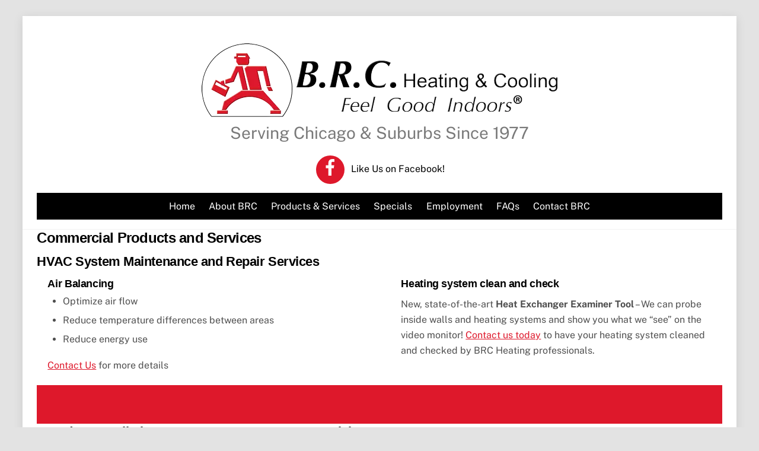

--- FILE ---
content_type: text/html;charset=UTF-8
request_url: http://www.brcheatingcooling.com/commercial-heating-cooling-products-services/
body_size: 10548
content:
<!--THEMIFY CACHE--><!DOCTYPE html>
<html lang="en-US">
<head><meta charset="UTF-8"><meta name="viewport" content="width=device-width, initial-scale=1, minimum-scale=1"><style id="tb_inline_styles" data-no-optimize="1">.tb_animation_on{overflow-x:hidden}.themify_builder .wow{visibility:hidden;animation-fill-mode:both}[data-tf-animation]{will-change:transform,opacity,visibility}.themify_builder .tf_lax_done{transition-duration:.8s;transition-timing-function:cubic-bezier(.165,.84,.44,1)}[data-sticky-active].tb_sticky_scroll_active{z-index:1}[data-sticky-active].tb_sticky_scroll_active .hide-on-stick{display:none}@media(min-width:1025px){.hide-desktop{width:0!important;height:0!important;padding:0!important;visibility:hidden!important;margin:0!important;display:table-column!important;background:0!important;content-visibility:hidden;overflow:hidden!important}}@media(min-width:769px) and (max-width:1024px){.hide-tablet_landscape{width:0!important;height:0!important;padding:0!important;visibility:hidden!important;margin:0!important;display:table-column!important;background:0!important;content-visibility:hidden;overflow:hidden!important}}@media(min-width:481px) and (max-width:768px){.hide-tablet{width:0!important;height:0!important;padding:0!important;visibility:hidden!important;margin:0!important;display:table-column!important;background:0!important;content-visibility:hidden;overflow:hidden!important}}@media(max-width:480px){.hide-mobile{width:0!important;height:0!important;padding:0!important;visibility:hidden!important;margin:0!important;display:table-column!important;background:0!important;content-visibility:hidden;overflow:hidden!important}}div.row_inner,div.module_subrow{--gutter:3.2%;--narrow:1.6%;--none:0%;}@media(max-width:768px){div.module-gallery-grid{--galn:var(--galt)}}@media(max-width:480px){
 .themify_map.tf_map_loaded{width:100%!important}
 .ui.builder_button,.ui.nav li a{padding:.525em 1.15em}
 .fullheight>.row_inner:not(.tb_col_count_1){min-height:0}
 div.module-gallery-grid{--galn:var(--galm);gap:8px}
 }</style><noscript><style>.themify_builder .wow,.wow .tf_lazy{visibility:visible!important}</style></noscript> <style id="tf_lazy_style" data-no-optimize="1">
 .tf_svg_lazy{
 content-visibility:auto;
 background-size:100% 25%!important;
 background-repeat:no-repeat!important;
 background-position:0 0, 0 33.4%,0 66.6%,0 100%!important;
 transition:filter .3s linear!important;
 filter:blur(25px)!important; transform:translateZ(0)
 }
 .tf_svg_lazy_loaded{
 filter:blur(0)!important
 }
 [data-lazy]:is(.module,.module_row:not(.tb_first)),.module[data-lazy] .ui,.module_row[data-lazy]:not(.tb_first):is(>.row_inner,.module_column[data-lazy],.module_subrow[data-lazy]){
 background-image:none!important
 }
 </style><noscript><style>
 .tf_svg_lazy{
 display:none!important
 }
 </style></noscript><style id="tf_lazy_common" data-no-optimize="1">
 img{
 max-width:100%;
 height:auto
 }
 :where(.tf_in_flx,.tf_flx){display:inline-flex;flex-wrap:wrap;place-items:center}
 .tf_fa,:is(em,i) tf-lottie{display:inline-block;vertical-align:middle}:is(em,i) tf-lottie{width:1.5em;height:1.5em}.tf_fa{width:1em;height:1em;stroke-width:0;stroke:currentColor;overflow:visible;fill:currentColor;pointer-events:none;text-rendering:optimizeSpeed;buffered-rendering:static}#tf_svg symbol{overflow:visible}:where(.tf_lazy){position:relative;visibility:visible;display:block;opacity:.3}.wow .tf_lazy:not(.tf_swiper-slide){visibility:hidden;opacity:1}div.tf_audio_lazy audio{visibility:hidden;height:0;display:inline}.mejs-container{visibility:visible}.tf_iframe_lazy{transition:opacity .3s ease-in-out;min-height:10px}:where(.tf_flx),.tf_swiper-wrapper{display:flex}.tf_swiper-slide{flex-shrink:0;opacity:0;width:100%;height:100%}.tf_swiper-wrapper>br,.tf_lazy.tf_swiper-wrapper .tf_lazy:after,.tf_lazy.tf_swiper-wrapper .tf_lazy:before{display:none}.tf_lazy:after,.tf_lazy:before{content:'';display:inline-block;position:absolute;width:10px!important;height:10px!important;margin:0 3px;top:50%!important;inset-inline:auto 50%!important;border-radius:100%;background-color:currentColor;visibility:visible;animation:tf-hrz-loader infinite .75s cubic-bezier(.2,.68,.18,1.08)}.tf_lazy:after{width:6px!important;height:6px!important;inset-inline:50% auto!important;margin-top:3px;animation-delay:-.4s}@keyframes tf-hrz-loader{0%,100%{transform:scale(1);opacity:1}50%{transform:scale(.1);opacity:.6}}.tf_lazy_lightbox{position:fixed;background:rgba(11,11,11,.8);color:#ccc;top:0;left:0;display:flex;align-items:center;justify-content:center;z-index:999}.tf_lazy_lightbox .tf_lazy:after,.tf_lazy_lightbox .tf_lazy:before{background:#fff}.tf_vd_lazy,tf-lottie{display:flex;flex-wrap:wrap}tf-lottie{aspect-ratio:1.777}.tf_w.tf_vd_lazy video{width:100%;height:auto;position:static;object-fit:cover}
 </style><link type="image/png" href="/wp-content/uploads/brc-heating-cooling-icon.png" rel="apple-touch-icon" /><link type="image/png" href="/wp-content/uploads/brc-heating-cooling-icon.png" rel="icon" /><meta name='robots' content='index, follow, max-image-preview:large, max-snippet:-1, max-video-preview:-1' /><title>Commercial Products &amp; Services - BRC Heating &amp; Cooling</title><meta name="description" content="Commercial Products &amp; Services - BRC Heating &amp; Cooling" /><link rel="canonical" href="http://brcheatingcooling.com/commercial-heating-cooling-products-services/" /><meta property="og:locale" content="en_US" /><meta property="og:type" content="article" /><meta property="og:title" content="Commercial Products &amp; Services - BRC Heating &amp; Cooling" /><meta property="og:description" content="Commercial Products &amp; Services - BRC Heating &amp; Cooling" /><meta property="og:url" content="http://brcheatingcooling.com/commercial-heating-cooling-products-services/" /><meta property="og:site_name" content="BRC Heating &amp; Cooling" /><meta property="article:modified_time" content="2020-01-20T00:24:04+00:00" /><meta name="twitter:card" content="summary_large_image" /><meta name="twitter:label1" content="Est. reading time" /><meta name="twitter:data1" content="1 minute" /><script type="application/ld+json" class="yoast-schema-graph">{"@context":"https://schema.org","@graph":[{"@type":"WebPage","@id":"http://brcheatingcooling.com/commercial-heating-cooling-products-services/","url":"http://brcheatingcooling.com/commercial-heating-cooling-products-services/","name":"Commercial Products & Services - BRC Heating & Cooling","isPartOf":{"@id":"http://brcheatingcooling.com/#website"},"datePublished":"2015-11-30T22:37:15+00:00","dateModified":"2020-01-20T00:24:04+00:00","description":"Commercial Products & Services - BRC Heating & Cooling","breadcrumb":{"@id":"http://brcheatingcooling.com/commercial-heating-cooling-products-services/#breadcrumb"},"inLanguage":"en-US","potentialAction":[{"@type":"ReadAction","target":["http://brcheatingcooling.com/commercial-heating-cooling-products-services/"]}]},{"@type":"BreadcrumbList","@id":"http://brcheatingcooling.com/commercial-heating-cooling-products-services/#breadcrumb","itemListElement":[{"@type":"ListItem","position":1,"name":"Home","item":"http://www.brcheatingcooling.com/"},{"@type":"ListItem","position":2,"name":"products &#038; services commercial"}]},{"@type":"WebSite","@id":"http://brcheatingcooling.com/#website","url":"http://brcheatingcooling.com/","name":"BRC Heating &amp; Cooling","description":"Serving Chicago &amp; Suburbs Since 1977","potentialAction":[{"@type":"SearchAction","target":{"@type":"EntryPoint","urlTemplate":"http://brcheatingcooling.com/?s={search_term_string}"},"query-input":"required name=search_term_string"}],"inLanguage":"en-US"}]}</script><link rel="alternate" type="application/rss+xml" title="BRC Heating &amp; Cooling &raquo; Feed" href="http://www.brcheatingcooling.com/feed/" />
<link rel="alternate" type="application/rss+xml" title="BRC Heating &amp; Cooling &raquo; Comments Feed" href="http://www.brcheatingcooling.com/comments/feed/" />
<style id='global-styles-inline-css'>
body{--wp--preset--color--black: #000000;--wp--preset--color--cyan-bluish-gray: #abb8c3;--wp--preset--color--white: #ffffff;--wp--preset--color--pale-pink: #f78da7;--wp--preset--color--vivid-red: #cf2e2e;--wp--preset--color--luminous-vivid-orange: #ff6900;--wp--preset--color--luminous-vivid-amber: #fcb900;--wp--preset--color--light-green-cyan: #7bdcb5;--wp--preset--color--vivid-green-cyan: #00d084;--wp--preset--color--pale-cyan-blue: #8ed1fc;--wp--preset--color--vivid-cyan-blue: #0693e3;--wp--preset--color--vivid-purple: #9b51e0;--wp--preset--gradient--vivid-cyan-blue-to-vivid-purple: linear-gradient(135deg,rgba(6,147,227,1) 0%,rgb(155,81,224) 100%);--wp--preset--gradient--light-green-cyan-to-vivid-green-cyan: linear-gradient(135deg,rgb(122,220,180) 0%,rgb(0,208,130) 100%);--wp--preset--gradient--luminous-vivid-amber-to-luminous-vivid-orange: linear-gradient(135deg,rgba(252,185,0,1) 0%,rgba(255,105,0,1) 100%);--wp--preset--gradient--luminous-vivid-orange-to-vivid-red: linear-gradient(135deg,rgba(255,105,0,1) 0%,rgb(207,46,46) 100%);--wp--preset--gradient--very-light-gray-to-cyan-bluish-gray: linear-gradient(135deg,rgb(238,238,238) 0%,rgb(169,184,195) 100%);--wp--preset--gradient--cool-to-warm-spectrum: linear-gradient(135deg,rgb(74,234,220) 0%,rgb(151,120,209) 20%,rgb(207,42,186) 40%,rgb(238,44,130) 60%,rgb(251,105,98) 80%,rgb(254,248,76) 100%);--wp--preset--gradient--blush-light-purple: linear-gradient(135deg,rgb(255,206,236) 0%,rgb(152,150,240) 100%);--wp--preset--gradient--blush-bordeaux: linear-gradient(135deg,rgb(254,205,165) 0%,rgb(254,45,45) 50%,rgb(107,0,62) 100%);--wp--preset--gradient--luminous-dusk: linear-gradient(135deg,rgb(255,203,112) 0%,rgb(199,81,192) 50%,rgb(65,88,208) 100%);--wp--preset--gradient--pale-ocean: linear-gradient(135deg,rgb(255,245,203) 0%,rgb(182,227,212) 50%,rgb(51,167,181) 100%);--wp--preset--gradient--electric-grass: linear-gradient(135deg,rgb(202,248,128) 0%,rgb(113,206,126) 100%);--wp--preset--gradient--midnight: linear-gradient(135deg,rgb(2,3,129) 0%,rgb(40,116,252) 100%);--wp--preset--font-size--small: 13px;--wp--preset--font-size--medium: 20px;--wp--preset--font-size--large: 36px;--wp--preset--font-size--x-large: 42px;--wp--preset--spacing--20: 0.44rem;--wp--preset--spacing--30: 0.67rem;--wp--preset--spacing--40: 1rem;--wp--preset--spacing--50: 1.5rem;--wp--preset--spacing--60: 2.25rem;--wp--preset--spacing--70: 3.38rem;--wp--preset--spacing--80: 5.06rem;--wp--preset--shadow--natural: 6px 6px 9px rgba(0, 0, 0, 0.2);--wp--preset--shadow--deep: 12px 12px 50px rgba(0, 0, 0, 0.4);--wp--preset--shadow--sharp: 6px 6px 0px rgba(0, 0, 0, 0.2);--wp--preset--shadow--outlined: 6px 6px 0px -3px rgba(255, 255, 255, 1), 6px 6px rgba(0, 0, 0, 1);--wp--preset--shadow--crisp: 6px 6px 0px rgba(0, 0, 0, 1);}body { margin: 0; }.wp-site-blocks > .alignleft { float: left; margin-right: 2em; }.wp-site-blocks > .alignright { float: right; margin-left: 2em; }.wp-site-blocks > .aligncenter { justify-content: center; margin-left: auto; margin-right: auto; }:where(.wp-site-blocks) > * { margin-block-start: 24px; margin-block-end: 0; }:where(.wp-site-blocks) > :first-child:first-child { margin-block-start: 0; }:where(.wp-site-blocks) > :last-child:last-child { margin-block-end: 0; }body { --wp--style--block-gap: 24px; }:where(body .is-layout-flow) > :first-child:first-child{margin-block-start: 0;}:where(body .is-layout-flow) > :last-child:last-child{margin-block-end: 0;}:where(body .is-layout-flow) > *{margin-block-start: 24px;margin-block-end: 0;}:where(body .is-layout-constrained) > :first-child:first-child{margin-block-start: 0;}:where(body .is-layout-constrained) > :last-child:last-child{margin-block-end: 0;}:where(body .is-layout-constrained) > *{margin-block-start: 24px;margin-block-end: 0;}:where(body .is-layout-flex) {gap: 24px;}:where(body .is-layout-grid) {gap: 24px;}body .is-layout-flow > .alignleft{float: left;margin-inline-start: 0;margin-inline-end: 2em;}body .is-layout-flow > .alignright{float: right;margin-inline-start: 2em;margin-inline-end: 0;}body .is-layout-flow > .aligncenter{margin-left: auto !important;margin-right: auto !important;}body .is-layout-constrained > .alignleft{float: left;margin-inline-start: 0;margin-inline-end: 2em;}body .is-layout-constrained > .alignright{float: right;margin-inline-start: 2em;margin-inline-end: 0;}body .is-layout-constrained > .aligncenter{margin-left: auto !important;margin-right: auto !important;}body .is-layout-constrained > :where(:not(.alignleft):not(.alignright):not(.alignfull)){margin-left: auto !important;margin-right: auto !important;}body .is-layout-flex{display: flex;}body .is-layout-flex{flex-wrap: wrap;align-items: center;}body .is-layout-flex > *{margin: 0;}body .is-layout-grid{display: grid;}body .is-layout-grid > *{margin: 0;}body{padding-top: 0px;padding-right: 0px;padding-bottom: 0px;padding-left: 0px;}a:where(:not(.wp-element-button)){text-decoration: underline;}.wp-element-button, .wp-block-button__link{background-color: #32373c;border-width: 0;color: #fff;font-family: inherit;font-size: inherit;line-height: inherit;padding: calc(0.667em + 2px) calc(1.333em + 2px);text-decoration: none;}.has-black-color{color: var(--wp--preset--color--black) !important;}.has-cyan-bluish-gray-color{color: var(--wp--preset--color--cyan-bluish-gray) !important;}.has-white-color{color: var(--wp--preset--color--white) !important;}.has-pale-pink-color{color: var(--wp--preset--color--pale-pink) !important;}.has-vivid-red-color{color: var(--wp--preset--color--vivid-red) !important;}.has-luminous-vivid-orange-color{color: var(--wp--preset--color--luminous-vivid-orange) !important;}.has-luminous-vivid-amber-color{color: var(--wp--preset--color--luminous-vivid-amber) !important;}.has-light-green-cyan-color{color: var(--wp--preset--color--light-green-cyan) !important;}.has-vivid-green-cyan-color{color: var(--wp--preset--color--vivid-green-cyan) !important;}.has-pale-cyan-blue-color{color: var(--wp--preset--color--pale-cyan-blue) !important;}.has-vivid-cyan-blue-color{color: var(--wp--preset--color--vivid-cyan-blue) !important;}.has-vivid-purple-color{color: var(--wp--preset--color--vivid-purple) !important;}.has-black-background-color{background-color: var(--wp--preset--color--black) !important;}.has-cyan-bluish-gray-background-color{background-color: var(--wp--preset--color--cyan-bluish-gray) !important;}.has-white-background-color{background-color: var(--wp--preset--color--white) !important;}.has-pale-pink-background-color{background-color: var(--wp--preset--color--pale-pink) !important;}.has-vivid-red-background-color{background-color: var(--wp--preset--color--vivid-red) !important;}.has-luminous-vivid-orange-background-color{background-color: var(--wp--preset--color--luminous-vivid-orange) !important;}.has-luminous-vivid-amber-background-color{background-color: var(--wp--preset--color--luminous-vivid-amber) !important;}.has-light-green-cyan-background-color{background-color: var(--wp--preset--color--light-green-cyan) !important;}.has-vivid-green-cyan-background-color{background-color: var(--wp--preset--color--vivid-green-cyan) !important;}.has-pale-cyan-blue-background-color{background-color: var(--wp--preset--color--pale-cyan-blue) !important;}.has-vivid-cyan-blue-background-color{background-color: var(--wp--preset--color--vivid-cyan-blue) !important;}.has-vivid-purple-background-color{background-color: var(--wp--preset--color--vivid-purple) !important;}.has-black-border-color{border-color: var(--wp--preset--color--black) !important;}.has-cyan-bluish-gray-border-color{border-color: var(--wp--preset--color--cyan-bluish-gray) !important;}.has-white-border-color{border-color: var(--wp--preset--color--white) !important;}.has-pale-pink-border-color{border-color: var(--wp--preset--color--pale-pink) !important;}.has-vivid-red-border-color{border-color: var(--wp--preset--color--vivid-red) !important;}.has-luminous-vivid-orange-border-color{border-color: var(--wp--preset--color--luminous-vivid-orange) !important;}.has-luminous-vivid-amber-border-color{border-color: var(--wp--preset--color--luminous-vivid-amber) !important;}.has-light-green-cyan-border-color{border-color: var(--wp--preset--color--light-green-cyan) !important;}.has-vivid-green-cyan-border-color{border-color: var(--wp--preset--color--vivid-green-cyan) !important;}.has-pale-cyan-blue-border-color{border-color: var(--wp--preset--color--pale-cyan-blue) !important;}.has-vivid-cyan-blue-border-color{border-color: var(--wp--preset--color--vivid-cyan-blue) !important;}.has-vivid-purple-border-color{border-color: var(--wp--preset--color--vivid-purple) !important;}.has-vivid-cyan-blue-to-vivid-purple-gradient-background{background: var(--wp--preset--gradient--vivid-cyan-blue-to-vivid-purple) !important;}.has-light-green-cyan-to-vivid-green-cyan-gradient-background{background: var(--wp--preset--gradient--light-green-cyan-to-vivid-green-cyan) !important;}.has-luminous-vivid-amber-to-luminous-vivid-orange-gradient-background{background: var(--wp--preset--gradient--luminous-vivid-amber-to-luminous-vivid-orange) !important;}.has-luminous-vivid-orange-to-vivid-red-gradient-background{background: var(--wp--preset--gradient--luminous-vivid-orange-to-vivid-red) !important;}.has-very-light-gray-to-cyan-bluish-gray-gradient-background{background: var(--wp--preset--gradient--very-light-gray-to-cyan-bluish-gray) !important;}.has-cool-to-warm-spectrum-gradient-background{background: var(--wp--preset--gradient--cool-to-warm-spectrum) !important;}.has-blush-light-purple-gradient-background{background: var(--wp--preset--gradient--blush-light-purple) !important;}.has-blush-bordeaux-gradient-background{background: var(--wp--preset--gradient--blush-bordeaux) !important;}.has-luminous-dusk-gradient-background{background: var(--wp--preset--gradient--luminous-dusk) !important;}.has-pale-ocean-gradient-background{background: var(--wp--preset--gradient--pale-ocean) !important;}.has-electric-grass-gradient-background{background: var(--wp--preset--gradient--electric-grass) !important;}.has-midnight-gradient-background{background: var(--wp--preset--gradient--midnight) !important;}.has-small-font-size{font-size: var(--wp--preset--font-size--small) !important;}.has-medium-font-size{font-size: var(--wp--preset--font-size--medium) !important;}.has-large-font-size{font-size: var(--wp--preset--font-size--large) !important;}.has-x-large-font-size{font-size: var(--wp--preset--font-size--x-large) !important;}
.wp-block-navigation a:where(:not(.wp-element-button)){color: inherit;}
.wp-block-pullquote{font-size: 1.5em;line-height: 1.6;}
</style>
<script src="http://www.brcheatingcooling.com/wp-includes/js/jquery/jquery.min.js?ver=3.7.1" id="jquery-core-js"></script>
<link rel="https://api.w.org/" href="http://www.brcheatingcooling.com/wp-json/" /><link rel="alternate" type="application/json" href="http://www.brcheatingcooling.com/wp-json/wp/v2/pages/19" /><link rel="EditURI" type="application/rsd+xml" title="RSD" href="http://www.brcheatingcooling.com/xmlrpc.php?rsd" />
<meta name="generator" content="WordPress 6.5.7" />
<link rel='shortlink' href='http://www.brcheatingcooling.com/?p=19' />
<link rel="alternate" type="application/json+oembed" href="http://www.brcheatingcooling.com/wp-json/oembed/1.0/embed?url=http%3A%2F%2Fwww.brcheatingcooling.com%2Fcommercial-heating-cooling-products-services%2F" />
<link rel="alternate" type="text/xml+oembed" href="http://www.brcheatingcooling.com/wp-json/oembed/1.0/embed?url=http%3A%2F%2Fwww.brcheatingcooling.com%2Fcommercial-heating-cooling-products-services%2F&#038;format=xml" /><script>( function() {
 window.onpageshow = function( event ) {
 // Defined window.wpforms means that a form exists on a page.
 // If so and back/forward button has been clicked,
 // force reload a page to prevent the submit button state stuck.
 if ( typeof window.wpforms !== 'undefined' && event.persisted ) {
 window.location.reload();
 }
 };
 }() );</script><style>@keyframes themifyAnimatedBG{
 0%{background-color:#33baab}100%{background-color:#e33b9e}50%{background-color:#4961d7}33.3%{background-color:#2ea85c}25%{background-color:#2bb8ed}20%{background-color:#dd5135}
 }
 .module_row.animated-bg{
 animation:themifyAnimatedBG 30000ms infinite alternate
 }</style><link rel="prefetch" href="/wp-content/themes/themify-ultra/js/themify-script.js?ver=7.6.6" as="script" fetchpriority="low"><link rel="prefetch" href="/wp-content/themes/themify-ultra/themify/js/modules/themify-sidemenu.js?ver=7.7.3" as="script" fetchpriority="low"><link rel="preload" href="/wp-content/uploads/brc-heating-cooling-logo.png" as="image" fetchpriority="high"><link rel="prefetch" href="/wp-content/themes/themify-ultra/themify/css/modules/animate.min.css?ver=7.7.3" as="style"><link rel="prefetch" href="/wp-content/themes/themify-ultra/themify/js/modules/animate.js?ver=7.7.3" as="script" fetchpriority="low"><link rel="preload" href="/wp-content/themes/themify-ultra/themify/themify-builder/js/themify-builder-script.js?ver=7.7.3" as="script" fetchpriority="low"><style id="tf_gf_fonts_style">@font-face{font-family:'Public Sans';font-style:italic;font-display:swap;src:url(https://fonts.gstatic.com/s/publicsans/v21/ijwTs572Xtc6ZYQws9YVwnNDTJPax9k0.woff2) format('woff2');unicode-range:U+0102-0103,U+0110-0111,U+0128-0129,U+0168-0169,U+01A0-01A1,U+01AF-01B0,U+0300-0301,U+0303-0304,U+0308-0309,U+0323,U+0329,U+1EA0-1EF9,U+20AB;}@font-face{font-family:'Public Sans';font-style:italic;font-display:swap;src:url(https://fonts.gstatic.com/s/publicsans/v21/ijwTs572Xtc6ZYQws9YVwnNDTJLax9k0.woff2) format('woff2');unicode-range:U+0100-02BA,U+02BD-02C5,U+02C7-02CC,U+02CE-02D7,U+02DD-02FF,U+0304,U+0308,U+0329,U+1D00-1DBF,U+1E00-1E9F,U+1EF2-1EFF,U+2020,U+20A0-20AB,U+20AD-20C0,U+2113,U+2C60-2C7F,U+A720-A7FF;}@font-face{font-family:'Public Sans';font-style:italic;font-display:swap;src:url(https://fonts.gstatic.com/s/publicsans/v21/ijwTs572Xtc6ZYQws9YVwnNDTJzaxw.woff2) format('woff2');unicode-range:U+0000-00FF,U+0131,U+0152-0153,U+02BB-02BC,U+02C6,U+02DA,U+02DC,U+0304,U+0308,U+0329,U+2000-206F,U+20AC,U+2122,U+2191,U+2193,U+2212,U+2215,U+FEFF,U+FFFD;}@font-face{font-family:'Public Sans';font-style:italic;font-weight:600;font-display:swap;src:url(https://fonts.gstatic.com/s/publicsans/v21/ijwTs572Xtc6ZYQws9YVwnNDTJPax9k0.woff2) format('woff2');unicode-range:U+0102-0103,U+0110-0111,U+0128-0129,U+0168-0169,U+01A0-01A1,U+01AF-01B0,U+0300-0301,U+0303-0304,U+0308-0309,U+0323,U+0329,U+1EA0-1EF9,U+20AB;}@font-face{font-family:'Public Sans';font-style:italic;font-weight:600;font-display:swap;src:url(https://fonts.gstatic.com/s/publicsans/v21/ijwTs572Xtc6ZYQws9YVwnNDTJLax9k0.woff2) format('woff2');unicode-range:U+0100-02BA,U+02BD-02C5,U+02C7-02CC,U+02CE-02D7,U+02DD-02FF,U+0304,U+0308,U+0329,U+1D00-1DBF,U+1E00-1E9F,U+1EF2-1EFF,U+2020,U+20A0-20AB,U+20AD-20C0,U+2113,U+2C60-2C7F,U+A720-A7FF;}@font-face{font-family:'Public Sans';font-style:italic;font-weight:600;font-display:swap;src:url(https://fonts.gstatic.com/s/publicsans/v21/ijwTs572Xtc6ZYQws9YVwnNDTJzaxw.woff2) format('woff2');unicode-range:U+0000-00FF,U+0131,U+0152-0153,U+02BB-02BC,U+02C6,U+02DA,U+02DC,U+0304,U+0308,U+0329,U+2000-206F,U+20AC,U+2122,U+2191,U+2193,U+2212,U+2215,U+FEFF,U+FFFD;}@font-face{font-family:'Public Sans';font-style:italic;font-weight:700;font-display:swap;src:url(https://fonts.gstatic.com/s/publicsans/v21/ijwTs572Xtc6ZYQws9YVwnNDTJPax9k0.woff2) format('woff2');unicode-range:U+0102-0103,U+0110-0111,U+0128-0129,U+0168-0169,U+01A0-01A1,U+01AF-01B0,U+0300-0301,U+0303-0304,U+0308-0309,U+0323,U+0329,U+1EA0-1EF9,U+20AB;}@font-face{font-family:'Public Sans';font-style:italic;font-weight:700;font-display:swap;src:url(https://fonts.gstatic.com/s/publicsans/v21/ijwTs572Xtc6ZYQws9YVwnNDTJLax9k0.woff2) format('woff2');unicode-range:U+0100-02BA,U+02BD-02C5,U+02C7-02CC,U+02CE-02D7,U+02DD-02FF,U+0304,U+0308,U+0329,U+1D00-1DBF,U+1E00-1E9F,U+1EF2-1EFF,U+2020,U+20A0-20AB,U+20AD-20C0,U+2113,U+2C60-2C7F,U+A720-A7FF;}@font-face{font-family:'Public Sans';font-style:italic;font-weight:700;font-display:swap;src:url(https://fonts.gstatic.com/s/publicsans/v21/ijwTs572Xtc6ZYQws9YVwnNDTJzaxw.woff2) format('woff2');unicode-range:U+0000-00FF,U+0131,U+0152-0153,U+02BB-02BC,U+02C6,U+02DA,U+02DC,U+0304,U+0308,U+0329,U+2000-206F,U+20AC,U+2122,U+2191,U+2193,U+2212,U+2215,U+FEFF,U+FFFD;}@font-face{font-family:'Public Sans';font-display:swap;src:url(https://fonts.gstatic.com/s/publicsans/v21/ijwRs572Xtc6ZYQws9YVwnNJfJ7Cww.woff2) format('woff2');unicode-range:U+0102-0103,U+0110-0111,U+0128-0129,U+0168-0169,U+01A0-01A1,U+01AF-01B0,U+0300-0301,U+0303-0304,U+0308-0309,U+0323,U+0329,U+1EA0-1EF9,U+20AB;}@font-face{font-family:'Public Sans';font-display:swap;src:url(https://fonts.gstatic.com/s/publicsans/v21/ijwRs572Xtc6ZYQws9YVwnNIfJ7Cww.woff2) format('woff2');unicode-range:U+0100-02BA,U+02BD-02C5,U+02C7-02CC,U+02CE-02D7,U+02DD-02FF,U+0304,U+0308,U+0329,U+1D00-1DBF,U+1E00-1E9F,U+1EF2-1EFF,U+2020,U+20A0-20AB,U+20AD-20C0,U+2113,U+2C60-2C7F,U+A720-A7FF;}@font-face{font-family:'Public Sans';font-display:swap;src:url(https://fonts.gstatic.com/s/publicsans/v21/ijwRs572Xtc6ZYQws9YVwnNGfJ4.woff2) format('woff2');unicode-range:U+0000-00FF,U+0131,U+0152-0153,U+02BB-02BC,U+02C6,U+02DA,U+02DC,U+0304,U+0308,U+0329,U+2000-206F,U+20AC,U+2122,U+2191,U+2193,U+2212,U+2215,U+FEFF,U+FFFD;}@font-face{font-family:'Public Sans';font-weight:600;font-display:swap;src:url(https://fonts.gstatic.com/s/publicsans/v21/ijwRs572Xtc6ZYQws9YVwnNJfJ7Cww.woff2) format('woff2');unicode-range:U+0102-0103,U+0110-0111,U+0128-0129,U+0168-0169,U+01A0-01A1,U+01AF-01B0,U+0300-0301,U+0303-0304,U+0308-0309,U+0323,U+0329,U+1EA0-1EF9,U+20AB;}@font-face{font-family:'Public Sans';font-weight:600;font-display:swap;src:url(https://fonts.gstatic.com/s/publicsans/v21/ijwRs572Xtc6ZYQws9YVwnNIfJ7Cww.woff2) format('woff2');unicode-range:U+0100-02BA,U+02BD-02C5,U+02C7-02CC,U+02CE-02D7,U+02DD-02FF,U+0304,U+0308,U+0329,U+1D00-1DBF,U+1E00-1E9F,U+1EF2-1EFF,U+2020,U+20A0-20AB,U+20AD-20C0,U+2113,U+2C60-2C7F,U+A720-A7FF;}@font-face{font-family:'Public Sans';font-weight:600;font-display:swap;src:url(https://fonts.gstatic.com/s/publicsans/v21/ijwRs572Xtc6ZYQws9YVwnNGfJ4.woff2) format('woff2');unicode-range:U+0000-00FF,U+0131,U+0152-0153,U+02BB-02BC,U+02C6,U+02DA,U+02DC,U+0304,U+0308,U+0329,U+2000-206F,U+20AC,U+2122,U+2191,U+2193,U+2212,U+2215,U+FEFF,U+FFFD;}@font-face{font-family:'Public Sans';font-weight:700;font-display:swap;src:url(https://fonts.gstatic.com/s/publicsans/v21/ijwRs572Xtc6ZYQws9YVwnNJfJ7Cww.woff2) format('woff2');unicode-range:U+0102-0103,U+0110-0111,U+0128-0129,U+0168-0169,U+01A0-01A1,U+01AF-01B0,U+0300-0301,U+0303-0304,U+0308-0309,U+0323,U+0329,U+1EA0-1EF9,U+20AB;}@font-face{font-family:'Public Sans';font-weight:700;font-display:swap;src:url(https://fonts.gstatic.com/s/publicsans/v21/ijwRs572Xtc6ZYQws9YVwnNIfJ7Cww.woff2) format('woff2');unicode-range:U+0100-02BA,U+02BD-02C5,U+02C7-02CC,U+02CE-02D7,U+02DD-02FF,U+0304,U+0308,U+0329,U+1D00-1DBF,U+1E00-1E9F,U+1EF2-1EFF,U+2020,U+20A0-20AB,U+20AD-20C0,U+2113,U+2C60-2C7F,U+A720-A7FF;}@font-face{font-family:'Public Sans';font-weight:700;font-display:swap;src:url(https://fonts.gstatic.com/s/publicsans/v21/ijwRs572Xtc6ZYQws9YVwnNGfJ4.woff2) format('woff2');unicode-range:U+0000-00FF,U+0131,U+0152-0153,U+02BB-02BC,U+02C6,U+02DA,U+02DC,U+0304,U+0308,U+0329,U+2000-206F,U+20AC,U+2122,U+2191,U+2193,U+2212,U+2215,U+FEFF,U+FFFD;}</style><link rel="preload" fetchpriority="high" href="/wp-content/uploads/themify-concate/29007971/themify-4168007477.css" as="style"><link fetchpriority="high" id="themify_concate-css" rel="stylesheet" href="/wp-content/uploads/themify-concate/29007971/themify-4168007477.css"></head>
<body class="page-template-default page page-id-19 skin-default sidebar-none full_width no-home tb_animation_on ready-view boxed-layout no-fixed-header footer-block search-off sidemenu-active">
<a class="screen-reader-text skip-to-content" href="#content">Skip to content</a><svg id="tf_svg" style="display:none"><defs><symbol id="tf-fab-facebook" viewBox="0 0 17 32"><path d="M13.5 5.31q-1.13 0-1.78.38t-.85.94-.18 1.43V12H16l-.75 5.69h-4.56V32H4.8V17.7H0V12h4.8V7.5q0-3.56 2-5.53T12.13 0q2.68 0 4.37.25v5.06h-3z"/></symbol></defs></svg><script> </script><div id="pagewrap" class="tf_box hfeed site"><div id="headerwrap" class=' tf_box'> <div class="header-icons tf_hide"><a id="menu-icon" class="tf_inline_b tf_text_dec" href="#mobile-menu" aria-label="Menu"><span class="menu-icon-inner tf_inline_b tf_vmiddle tf_overflow"></span><span class="screen-reader-text">Menu</span></a> </div><header id="header" class="tf_box pagewidth tf_clearfix" itemscope="itemscope" itemtype="https://schema.org/WPHeader"><div class="header-bar tf_box"> <div id="site-logo"><a href="http://www.brcheatingcooling.com" title="BRC Heating &amp; Cooling"><img src="/wp-content/uploads/brc-heating-cooling-logo.png" alt="BRC Heating &amp; Cooling" width="" height="" class="site-logo-image" data-tf-not-load="1" importance="high"></a></div><div id="site-description" class="site-description"><span>Serving Chicago & Suburbs Since 1977</span></div></div><div id="mobile-menu" class="sidemenu sidemenu-off tf_scrollbar"><div class="navbar-wrapper tf_clearfix"><div class="social-widget tf_inline_b tf_vmiddle"><div id="themify-social-links-2" class="widget themify-social-links"><strong class="widgettitle">Follow Us on Facebook!</strong><ul class="social-links horizontal"><li class="social-link-item like-us-on-facebook font-icon icon-large"><a href="https://www.facebook.com/BRC-Heating-Cooling-195977947207332/" aria-label="like-us-on-facebook" target="_blank" rel="noopener"><em style="color:rgba(255, 255, 255, 1);background-color:rgba(222, 24, 43, 1);"><svg aria-label="Like Us on Facebook!" class="tf_fa tf-fab-facebook" role="img"><use href="#tf-fab-facebook"></use></svg></em> Like Us on Facebook!</a></li></ul></div> </div><nav id="main-nav-wrap" itemscope="itemscope" itemtype="https://schema.org/SiteNavigationElement"><ul id="main-nav" class="main-nav tf_clearfix tf_box"><li id="menu-item-14" class="menu-item-page-4 menu-item menu-item-type-post_type menu-item-object-page menu-item-home menu-item-14"><a href="http://www.brcheatingcooling.com/">Home</a> </li>
<li id="menu-item-13" class="menu-item-page-10 menu-item menu-item-type-post_type menu-item-object-page menu-item-13"><a href="http://www.brcheatingcooling.com/about-brc-heating-cooling-des-plaines/">About BRC</a> </li>
<li id="menu-item-56" class="menu-item-custom-56 menu-item menu-item-type-custom menu-item-object-custom current-menu-ancestor current-menu-parent menu-item-has-children has-sub-menu menu-item-56" aria-haspopup="true"><a href="#products%20&#038;%20services">Products &#038; Services<span class="child-arrow"></span></a> <ul class="sub-menu"><li id="menu-item-18" class="menu-item-page-15 menu-item menu-item-type-post_type menu-item-object-page menu-item-18 menu-page-15-parent-56"><a href="http://www.brcheatingcooling.com/residential-heating-cooling-products-services/">Residential</a> </li>
<li id="menu-item-22" class="menu-item-page-19 menu-item menu-item-type-post_type menu-item-object-page current-menu-item page_item page-item-19 current_page_item menu-item-22 menu-page-19-parent-56"><a href="http://www.brcheatingcooling.com/commercial-heating-cooling-products-services/" aria-current="page">Commercial</a> </li>
</ul></li>
<li id="menu-item-32" class="menu-item-custom-32 menu-item menu-item-type-custom menu-item-object-custom menu-item-has-children has-sub-menu menu-item-32" aria-haspopup="true"><a href="#">Specials<span class="child-arrow"></span></a> <ul class="sub-menu"><li id="menu-item-69" class="menu-item-page-64 menu-item menu-item-type-post_type menu-item-object-page menu-item-69 menu-page-64-parent-32"><a href="http://www.brcheatingcooling.com/specials-residential/">Residential</a> </li>
<li id="menu-item-77" class="menu-item-page-74 menu-item menu-item-type-post_type menu-item-object-page menu-item-77 menu-page-74-parent-32"><a href="http://www.brcheatingcooling.com/specials-commercial/">Commercial</a> </li>
</ul></li>
<li id="menu-item-55" class="menu-item-page-39 menu-item menu-item-type-post_type menu-item-object-page menu-item-55"><a href="http://www.brcheatingcooling.com/heating-cooling-employment/">Employment</a> </li>
<li id="menu-item-33" class="menu-item-custom-33 menu-item menu-item-type-custom menu-item-object-custom menu-item-has-children has-sub-menu menu-item-33" aria-haspopup="true"><a href="#">FAQs<span class="child-arrow"></span></a> <ul class="sub-menu"><li id="menu-item-62" class="menu-item-page-57 menu-item menu-item-type-post_type menu-item-object-page menu-item-62 menu-page-57-parent-33"><a href="http://www.brcheatingcooling.com/faqs-residential-heating-cooling/">Residential</a> </li>
<li id="menu-item-61" class="menu-item-page-59 menu-item menu-item-type-post_type menu-item-object-page menu-item-61 menu-page-59-parent-33"><a href="http://www.brcheatingcooling.com/faqs-commercial-heating-cooling/">Commercial</a> </li>
</ul></li>
<li id="menu-item-36" class="menu-item-page-34 menu-item menu-item-type-post_type menu-item-object-page menu-item-36"><a href="http://www.brcheatingcooling.com/contact-brc-heating-cooling-des-plaines/">Contact BRC</a> </li>
</ul></nav> </div><a id="menu-icon-close" aria-label="Close menu" class="tf_close tf_hide" href="#"><span class="screen-reader-text">Close Menu</span></a></div></header> </div><div id="body" class="tf_box tf_clear tf_mw tf_clearfix"><div id="layout" class="pagewidth tf_box tf_clearfix"><main id="content" class="tf_box tf_clearfix"> <div id="page-19" class="type-page"><div class="page-content entry-content"><div id="themify_builder_content-19" data-postid="19" class="themify_builder_content themify_builder_content-19 themify_builder tf_clear"><div data-lazy="1" class="module_row themify_builder_row tb_wmgb656 tb_first tf_w"><div class="row_inner col_align_top tb_col_count_1 tf_box tf_rel"><div data-lazy="1" class="module_column tb-column col-full tb_o1u4060 first"><div class="module module-text tb_rmst580 " data-lazy="1"><div class="tb_text_wrap"><h1>Commercial Products and Services</h1> </div>
</div></div></div></div><div data-lazy="1" class="module_row themify_builder_row tb_zptj570 tf_w"><div class="row_inner col_align_top tb_col_count_1 tf_box tf_rel"><div data-lazy="1" class="module_column tb-column col-full tb_lz59702 first"><div class="module module-text tb_jxto900 " data-lazy="1"><div class="tb_text_wrap"><h2>HVAC System Maintenance and Repair Services</h2> </div>
</div><div data-lazy="1" class="module_subrow themify_builder_sub_row tf_w col_align_top tb_col_count_2 tb_3yi8656"><div data-lazy="1" class="module_column sub_column col4-2 tb_zbmw707 first"><div class="module module-text tb_3lp7697 " data-lazy="1"><div class="tb_text_wrap"><h3>Air Balancing</h3>
<ul style="line-height: 1;">
<li>Optimize air flow</li>
<li>Reduce temperature differences between areas</li>
<li>Reduce energy use</li>
</ul>
<p><a href="http://www.brcheatingcooling.com/contact-brc-heating-cooling-des-plaines/">Contact Us</a> for more details</p></div>
</div></div><div data-lazy="1" class="module_column sub_column col4-2 tb_i9og957 last"><div class="module module-text tb_9lmd059 " data-lazy="1"><div class="tb_text_wrap"><h3>Heating system clean and check</h3><p>New, state-of-the-art <strong>Heat Exchanger Examiner Tool</strong> &#8211; We can probe inside walls and heating systems and show you what we &#8220;see&#8221; on the video monitor! <a href="http://www.brcheatingcooling.com/contact-brc-heating-cooling-des-plaines/">Contact us today</a> to have your heating system cleaned and checked by BRC Heating professionals.</p> </div>
</div></div></div></div></div></div><div data-lazy="1" class="module_row themify_builder_row tb_cnom056 tf_w"><div class="row_inner col_align_top tb_col_count_1 tf_box tf_rel"><div data-lazy="1" class="module_column tb-column col-full tb_m5xk067 first"><div class="module module-layout-part tb_jcc1550 "><div class="tb_layout_part_wrap tf_w"><div class="themify_builder_content themify_builder_content-44 themify_builder not_editable_builder in_the_loop" data-postid="44"><div data-lazy="1" class="module_row themify_builder_row tb_47e5e4b tf_w"><div class="row_inner col_align_top tb_col_count_1 tf_box tf_rel"><div data-lazy="1" class="module_column tb-column col-full tb_34b2351 first"><div class="module module-text tb_02fd698 repeat wow" data-tf-animation="slideInLeft" data-lazy="1"><div class="tb_text_wrap"><p>24 Hour Service &#8211; (847) 827-6991</p> </div>
</div></div></div></div></div>
</div>
</div></div></div></div><div data-lazy="1" class="module_row themify_builder_row tb_5mhn007 tf_w"><div class="row_inner col_align_top tb_col_count_3 tf_box tf_rel"><div data-lazy="1" class="module_column tb-column col3-1 tb_04vn820 first"><div class="module module-text tb_eich904 " data-lazy="1"><div class="tb_text_wrap"><h2>Product Installations</h2> </div>
</div><div class="module module-text tb_omvo797 " data-lazy="1"><div class="tb_text_wrap"><ul style="line-height: 1;">
<li>Furnaces</li>
<li>Water heaters</li>
<li>Electronic air cleaners</li>
<li>Humidifiers</li>
<li>Heat pumps</li>
</ul></div>
</div></div><div data-lazy="1" class="module_column tb-column col3-1 tb_2c7m955"><div class="module module-text tb_oz8y090 " data-lazy="1"><div class="tb_text_wrap"><h2>Commercial Agreement</h2> </div>
</div><div class="module module-text tb_c0aw706 " data-lazy="1"><div class="tb_text_wrap"><h3>1 Year Membership Includes:</h3><ul><li>Precision HVAC system tune-up</li><li>Discounts on repairs</li><li>Priority service</li></ul> </div>
</div></div><div data-lazy="1" class="module_column tb-column col3-1 tb_9em6699 last"><div class="module module-text tb_iv9a760 " data-lazy="1"><div class="tb_text_wrap"><p><strong>BRC Heating &amp; Cooling Specialists</strong> are professional-trained, licensed, insured and bonded. We use top quality test equipment and have technicians with special certifications including certification by NATE, <a href="http://www.natex.org/site/299/About-NATE" target="_blank">North American Technical Excellence, Inc.</a>, which is the leading certification for technicians in the heating and air-conditioning industry. We are environmentally friendly, and are certified by the Environmental Protection Agency for safe handling and disposal of freon.</p> </div>
</div></div></div></div><div data-lazy="1" class="module_row themify_builder_row tb_rl1u905 tf_w"><div class="row_inner col_align_top tb_col_count_1 tf_box tf_rel"><div data-lazy="1" class="module_column tb-column col-full tb_gk8b908 first"><div class="module module-layout-part tb_fj00080 "><div class="tb_layout_part_wrap tf_w"><div class="themify_builder_content themify_builder_content-63 themify_builder not_editable_builder in_the_loop" data-postid="63"><div data-lazy="1" class="module_row themify_builder_row tb_32v0111 tf_w"><div class="row_inner col_align_top tb_col_count_2 tf_box tf_rel"><div data-lazy="1" class="module_column tb-column col3-2 tb_wupc101 first"><div class="module module-text tb_aoj8140 " data-lazy="1"><div class="tb_text_wrap"><p>We can help get your home or business ready for the upcoming season!</p> </div>
</div></div><div data-lazy="1" class="module_column tb-column col3-1 tb_xf3w111 last"><div id="tb_c4id110" class="module module-button tb_c4id110 button-link-external black" data-lazy="1"> <a class="ui builder_button black" href="/contact-brc-heating-cooling-des-plaines/"><span>Contact Us Today to Learn More</span></a></div> </div></div></div></div>
</div>
</div></div></div></div></div></div></div></main></div> </div>
<div id="footerwrap" class="tf_box tf_clear "><footer id="footer" class="tf_box pagewidth tf_scrollbar tf_rel tf_clearfix" itemscope="itemscope" itemtype="https://schema.org/WPFooter"><div class="back-top tf_textc tf_clearfix back-top-float back-top-hide"><div class="arrow-up"><a aria-label="Back to top" href="#header"><span class="screen-reader-text">Back To Top</span></a></div></div><div class="main-col first tf_clearfix"><div class="footer-left-wrap first"></div><div class="footer-right-wrap"><div class="footer-nav-wrap"><ul id="footer-nav" class="footer-nav"><li id="menu-item-43" class="menu-item-page-41 menu-item menu-item-type-post_type menu-item-object-page menu-item-43"><a href="http://www.brcheatingcooling.com/brc-heating-cooling-news-letter/">BRC News Letter</a></li>
<li id="menu-item-37" class="menu-item-page-24 menu-item menu-item-type-post_type menu-item-object-page menu-item-37"><a href="http://www.brcheatingcooling.com/service-area-map/">Service Area Map</a></li>
<li id="menu-item-52" class="menu-item-page-50 menu-item menu-item-type-post_type menu-item-object-page menu-item-52"><a href="http://www.brcheatingcooling.com/privacy-statement/">Privacy Statement</a></li>
<li id="menu-item-38" class="menu-item-page-34 menu-item menu-item-type-post_type menu-item-object-page menu-item-38"><a href="http://www.brcheatingcooling.com/contact-brc-heating-cooling-des-plaines/">Contact BRC</a></li>
</ul></div><div class="footer-text tf_clear tf_clearfix"><div class="footer-text-inner"><div class="one"><a href="/home"><img data-tf-not-load="1" decoding="async" height="124" src="/wp-content/uploads/brc-heating-cooling-logo.png" alt="" width="350"></a><br>Copyright © <script type="text/javascript">document.write(new Date().getFullYear());</script> BRC Heating & Cooling</div><div class="two">Website Development & Hosting by <a href="http://www.venacity.com/" target="_blank">Venacity</a></div></div></div></div></div><div class="section-col tf_clearfix"><div class="footer-widgets-wrap"></div></div></footer></div>
</div><script id="tf_vars" data-no-optimize="1" data-noptimize="1" data-no-minify="1" data-cfasync="false" defer="defer" src="[data-uri]"></script><script defer="defer" data-v="7.7.3" data-pl-href="/wp-content/plugins/fake.css" data-no-optimize="1" data-noptimize="1" src="/wp-content/themes/themify-ultra/themify/js/main.js?ver=7.7.3" id="themify-main-script-js"></script><script> (function(i,s,o,g,r,a,m){i['GoogleAnalyticsObject']=r;i[r]=i[r]||function(){
 (i[r].q=i[r].q||[]).push(arguments)},i[r].l=1*new Date();a=s.createElement(o),
 m=s.getElementsByTagName(o)[0];a.async=1;a.src=g;m.parentNode.insertBefore(a,m)
 })(window,document,'script','//www.google-analytics.com/analytics.js','ga');

 ga('create', 'UA-13246054-12', 'auto');
 ga('send', 'pageview');</script><script type="application/ld+json">[{"@context":"https:\/\/schema.org","@type":"WebPage","mainEntityOfPage":{"@type":"WebPage","@id":"http:\/\/www.brcheatingcooling.com\/commercial-heating-cooling-products-services\/"},"headline":"products &#038; services commercial","datePublished":"2015-11-30T22:37:15+00:00","dateModified":"2020-01-20T00:24:04+00:00","description":""}]</script> </body>
</html>


--- FILE ---
content_type: text/plain
request_url: https://www.google-analytics.com/j/collect?v=1&_v=j102&a=518624791&t=pageview&_s=1&dl=http%3A%2F%2Fwww.brcheatingcooling.com%2Fcommercial-heating-cooling-products-services%2F&ul=en-us%40posix&dt=Commercial%20Products%20%26%20Services%20-%20BRC%20Heating%20%26%20Cooling&sr=1280x720&vp=1280x720&_u=IEBAAEABAAAAACAAI~&jid=567573082&gjid=765588773&cid=225898572.1769009376&tid=UA-13246054-12&_gid=406149408.1769009376&_r=1&_slc=1&z=516190483
body_size: -288
content:
2,cG-VSLJ6353E5